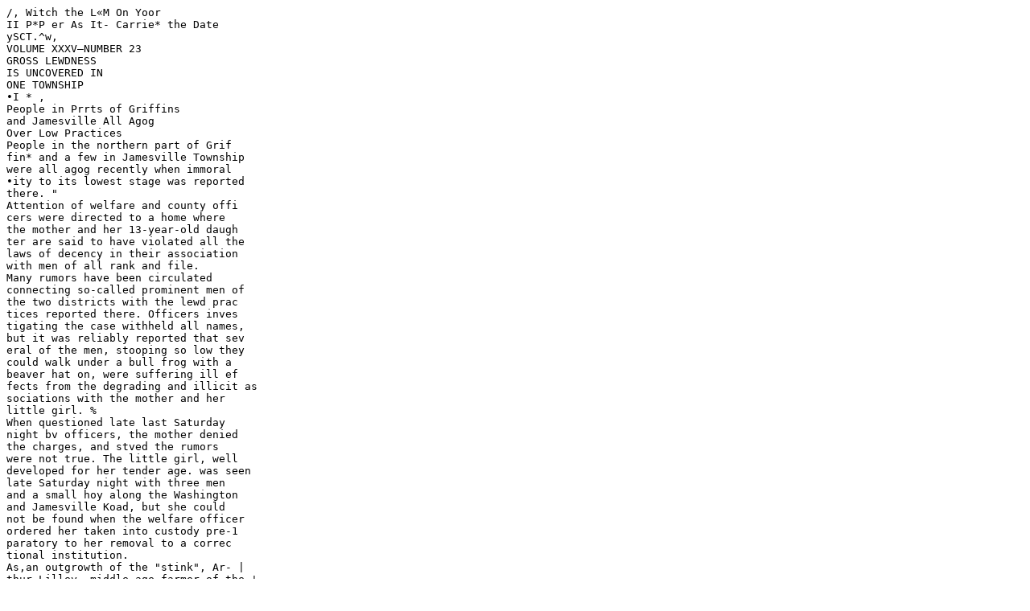

--- FILE ---
content_type: text/plain; charset=UTF-8
request_url: https://newspapers.digitalnc.org/lccn/sn92073995/1932-05-17/ed-1/seq-1/ocr.txt
body_size: 13590
content:
/, Witch the L«M On Yoor
II P*P er As It- Carrie* the Date
ySCT.^w,
VOLUME XXXV—NUMBER 23
GROSS LEWDNESS
IS UNCOVERED IN
ONE TOWNSHIP
•I * ,
People in Prrts of Griffins
and Jamesville All Agog
Over Low Practices
People in the northern part of Grif
fin* and a few in Jamesville Township
were all agog recently when immoral
•ity to its lowest stage was reported
there. "
Attention of welfare and county offi
cers were directed to a home where
the mother and her 13-year-old daugh
ter are said to have violated all the
laws of decency in their association
with men of all rank and file.
Many rumors have been circulated
connecting so-called prominent men of
the two districts with the lewd prac
tices reported there. Officers inves
tigating the case withheld all names,
but it was reliably reported that sev
eral of the men, stooping so low they
could walk under a bull frog with a
beaver hat on, were suffering ill ef
fects from the degrading and illicit as
sociations with the mother and her
little girl. %
When questioned late last Saturday
night bv officers, the mother denied
the charges, and stved the rumors
were not true. The little girl, well
developed for her tender age. was seen
late Saturday night with three men
and a small hoy along the Washington
and Jamesville Koad, but she could
not be found when the welfare officer
ordered her taken into custody pre-1
paratory to her removal to a correc
tional institution.
As,an outgrowth of the "stink", Ar- |
thur Lilley, middle age farmer of the '
community is said to have brutally'
treated his wife when she wartied him
to stay away from the mother and
daughter. Lilley was in the girl's
company at the home of Joe Godard,
a farmer of that community, when his
wife went there to interrupt a party i
and when he is said to have pushed
her out of the house and beat her. Lil-j
ley was arrested about 1 o'clock Sun-'
day morning and is being given a hear-1
ing before Judge Bailey in recorder's
court here today.
Janie Moore, the wayward girl was
taken into custody yesterday after-1
noon and is being held in jail here
awaiting her removal to Samarcand.
She told officer*, that she was planning
to marry Godard, a man 35 years or >
• probably older, this week, but that if
she had the opportunity she much pre-,
ferred to go to school. It was very ,
evident that the girl, the victim of
■nan's baseness, had never had one
opportunity to succeed in life.
With Lilley in jail, the girl on her
way to the correctional institution, (
and with the girl's associates now*
suffering ill effect*, apparently justice
is being administered rapidly in the,
case of a few parties, at least.
STORY TELLING
CLUB FORMED
Misses Bessye Harrell and,
Velma Harrison To Be
In Charge of School
A Junior Shakespeare Story Telling
club organized by a national organi
zation with Misses Bessye Harrell and
Velma Harrison in charge of the local
group, will hold its first class in the
grammar school building . here next
Monday morning at 9 o'clock. M ore
than 20 pupils have already planned to
enroll for the six- weeks course and
more are expected to enter before next
Monday, it was said.
The club is educational in purpose
and is designed to acquaint every
grade school child with the works of
the famous bard and in. such a way
that it will appear like play to them.
At the same time, it prepares them for
high school English studies while
those who are not fortunate enough
to advmnce beyond the grades will
have a working knowledge of the
classics. ,
Prizes will be offered at various
stages of the competitions and di
plomat will be awarded each child
who has finished the prescribed course. ■
The grand finale will be a Shakes-j
pear can evening or pageant or pro
gram having the children portray the
characters.
Making Preparations To
For close Tax Accounts
♦ - I
Nearly 300 tax accounts will be -fore,
closed in this county within the next
few day* for the tax year 1929, it was
learned yesterday from County At
torney E. S. Peel. Unless the taxes
and costs are paid within six months
after the foreclosure suits are brought,
judgments will be obtained and the
properties affected will be offered for
sale, it is understood.
The approximately 300 accounts
represent unpaid taxes amounting to
about SIO,OOO, H was estimated. The
foreclosures have' been postponed to
the limit, it was explained, and there
is no other course to follow except call
for judgments through the courts.
THE ENTERPRISE
Registration Books To Close
Saturday; Few
Comparatively few citisena have
registered for the coming primary
and general election, according to
reports received here from sever
al of the registrars yesterday.
Registrar Luther Peel for this
township, reported more than SO
new names had been put on the
books tince they were opened a
few weeks ago. He did not look
for many more additional names.
The book* will close next Satur-
ROSTER OF ALL
WAR VETERANS
AIM OF LEGION
Veterans Urged to Forward
Their Names To W. E.
Dunn, Adjutant
An important request was made
this week by the adjutant of the John
Walton Hassell Post, American Re
gion, urging all World War veterans
to forward their names to him at Wil
liamston that a complete roster might
be had and recorded. All veterans are
earnestly asked to submit their own
names and the company in which they
served, and the names of any other
Martin County boys serving in the last
war.
| The importance of getting all World
j War Veterans' names was pointed out
| by Mr. W. E. Dunn, adjutaiA, when
jhe said that many Confederate vet
erans could never obtain pensions or
aid from the State because no record
of their names had ever been properly |
recorded.
During the past ten or twelve* years,
Clerk of Court R. J. Peel has studied
, from time to time the complete roster
of old Confederate soldier* in an ef
fort to establish the right to a pension.
. Some he found, and others Jie could
. not find, and in those cases where the
' companies could not be established, it
j was difficult to include the name of
, the applicant in the pension list. Many
widows of Confederate veterans, de
! serving of aid from the State, have
received a penny because the
i proper record* could not be establish
ed.
No records are available here show
ing how many Martin County boy 9
were in the service during the great
war, and while that in itself is not so
important, the recorded information
might be of marked value in later
year*. Forward your name, service
record, and state what company you
were in during the war at once. There
is nothing to be lost, and it might be
that you or your relatives wiH gain.
Aged Bertie Man Hurt
By Hit and Run Driver
| ♦
j Jack Todd, 84-years-old, was seri
! ously hurt this moi'ning -when' he was
struck by a hit and run driver on the
i Aulander road, about one-half mile
| out of Windsor. No arrests had been
1 made at one o'clock this afternoon, but
' according to Patrolman Braswell who
was called to the scene,, an investiga
tion is now underway and, it i« hoped
that the merciless driver will be taken
' within a short time.
| According to information reaching
here, Mr. Todd was found in an un
conscious state betide the road with a
hple knocked in his head about the
size'of a silver dollar,
j Reports received from the doctor's
office in Windsor where the victim was
carried, stated that recovery was very
doubtful.
•
Attempted Robbery of
Meat Market Saturday
——•
The life of Andrew Everett, aged
| colored man and an employee in the
South Side Market, ofl the Jamesville
' road, was threatened early last Sat
urday night, according to a story told
by Albert Wilson, young colored boy,
who claims to have saved the old man
! from harm.
A negro whose identity could not be
! established went to the rear door of
flle market house and tore open the
screen door and knocked. With hi*
axe drawn, the man waited for Ever
ett to stick hi* head out the door.
About that time the Wilson boy, com
j ing down Hatton lane, taw the man
and called a warning to Everett. 'The
negro ran and made hi* escape, leav
ing Everett wondering whether he wa*
about to be murdered or robbed a few
minutes before.
Episcopalians Close Series
of Successful Services Here
•
- The serier-of services beginning!
Monday night of last week was |
i brought to a successful close in the
Church of the Advent here last Sun
day evening. Rev. W. A? Lilleycrop/
visiting minister, was enjoyed in each
of hi* service*, and he endeared him- (
self here with his splendid talks. ,
Williamston, Martin County, North Carolina, Tuesday, May 17, 1932
day at 9 p. m., and those who are
above the 21-year age limit and
who would vote in the primary
the 4th of next month will 'find it
necessary to register with their re
spective precinct registrars before
that time. Saturday after next is
challenge day, when 'pny name il
legally entered can be investigat
ed and ordered removed by the 1
election officials if proper cause
supporting such action is ad
vanced.
EIGHTH MONTH
| HONOR ROLL AT
! LOCAL SCHOOLS
Honor List for the Eighth
Month Breaks Previous
High Records
A reco/d-hreakmg honor roll for the
last month of the 1931-32 term was re
ported in the local schools this week
by Principal AVin. R Watson. The
names of 147"Vui>ils appear on the list
for the period?even if four grades,
fifth B. sixth B, eighth A, and elev
enth, failed to be represented.
The list of names:
Grade 1-A: Jim C'ritcher, George
Cunningham, Joseph Dixon, Bill Grif
fin, Theran Gurganus, Joseph Gur
ganus, Jimmie Manning, Billy Stalls,
Benny Weaver, Evelyn Griffin, Odell
Harris, Lucile Jones, Patsy King,
,Mary Pope, Madeline Taylor, Doro
thy WafSon, Velma Perry, Mary
Hitch.
Grade 1-B: Sam Moore, Nannie
Manning, Rachel McClareu, Doris
Griffin, Emma B. Ward.
Grade 2-A: Anne Fowden, Dolly
Godard. Susie Griffin, Betty Hoard,
Bina Jackson, Carrie Jones, Mary L.
Manning, Mildred Moore, Elizabeth
Parker, Sibyl S. C.- Griffin,
jr., Reg Griffin, Haywood Rogers, jr.,
Garland Wynne, William Lilley.
Grade 2-B: Edith Andrews. Sallie
B. Griffin, Grace Manning, Katherine
Roberson, David Hardison, Georgj: 11.
Wynn. .
Grade 3-A: Martin Anderson," Ar
thur Anderson, Stuart Crticher, Jerry
Manning, Emory McCabc, Joseph,
Thigpen, Warren Pope, Nancy Biggs,
Eleanor Brown, Marjorie Dunn, Em
ma L. Daniels, Dorothy Harrison,
Katherine Morton, Katherine Man
ning, Mary G. Osborne, Sarah Taylor,
Mary Ruth Ward, Frances White.
Grade 3-B: Grace Jones, William
Bennett.
Grade 4-A: Bill Ballard, Jerry Clark,
Bernice Cowen, Dick Dunn, Jack Ed
mondson, Bob Everett, jr., Nettie
Gurganus, Sallie G. Gurkin, Julian
Jackson, Rachel Keel, Gordon Man
ning, I-ouise Melson, Doris Moore,
Eleanor Taylor, James W. Ward, Vir
gil Ward, Julia Watts, Reid White,
Elbert Peel, jr.
Grade 4-B: Delsie Goddard, Mary
E. Leggett.
Grade 3-A: Cottie Mae Wynne,
Nora Grimes, Thelma Griffin, Grace
Barnhill, Reg Manning.
Grade 5-B: None.
Grade 6-A: Velma Bennett, Melrose
Bonds, Julia Everett, Janie Gurganus
j«iJdie I,ee Meador. Surreatha Peaks,
Nellie Rogerson, Loili Taylor, Dollie
Wheeler. Burras Critcher, Charles
Pickey, Pete Egan, Wjiit Purvis, E.
G. Wynne.
Grade 6-B: None.
Grade 7-A: Howard ("one, Milton
James, Brinkley Lilley, J. L. Mobley,
Ben Manning. Clayton Moore, jr., El
lis Wynne, Edna Ballard, Bolton
Cowen, Frances Cox, Ella W. Critcher
Marie Griffin, Allie Harrison, Evelyn
Lilley, Marjorie Lindaley, Kathleen
Price, Myrtle Price, Gwen Watts,
Jean Watts, Joe D. Thrower.
Grade 7-B: Lorene Weaver, Carrie
Williams, Mamie C. Taylor.
Grade 8-A: None.
Grade 8-B: Alta Critcher, Mary B.
Edmondson, Eula Green, Alice Har
rison, Blanche Harrison, Grace Man
ning, Elizabeth Bishop, Billy Griffin,
Lawrence Lindsley.
Grade 9: Roger Critcher, Jessie M.
Anderson, Dora Ballard, Olive Mc-
Cabe.
Grade 10: Russell Roebuck, Irvin
Griffin, Jennie Taylor, Louise Perry,
Jane Moore, Louise Green.
Grade 11: None,
Legion Square Dance Here
Tomorrow Night 9 to I a. m.
In an fcffort to raise funds fdr fi
nancing activities of the local post,
members of the American Legion are
sponsoring a square dance in the Ro
anoke-Dixie Warehouse here tomor
row night Trom 9to 1 a. m. An ad
mission fee of IS cents wilt be charged,
an additional charge of 25 cents being
made to those who dance.
will be admitted free. Several added
features have been planned, and the
public is invited to attend.
I JAMES N. COOPER
SUICIDE SUNDAY;
HEALTH IS CAUSE
I ' —* —
Jamesville Township Man
Blows Top of Head Off
With Shot Gun
*
| James X. Cooper, farmer of James
ville Township, ended his life at his
.
home there last Sunday at 6:30 p. m.,
| by blowing the top of his head off with
a shot gun, ill health being mentioned
as one of the main causes for the
tragedy. Mr. Cooper, a recognized
, leader.' JUL. his community, had warned
the members of his'fatuity of his plan
to end his life, but the threats were
I not taken seriously.
taking his gun unnoticed tt.un its
stand in the home, Mr. Cooper went
to his hog pen, a short distance away.
He placed the barrel in the middle of
the forehead and fired the shot that
snuffed out his life instantly. No one
saw the act, but his -children, hearing
the shot, ran to hint and found him
dead. *
Mr. Cooper, 49 years old, had suf
fered with pellagara for some.time, and
while he often discussed the unfav
-oc-able economic conditions-he- is said
to have worried more about his health.
He was the son of the late J. H. Coop
er and wile, Annie Everett Cooper,
and had lived in the Angetown section
of the county all his life. His wife
died'several years ago, leaving six chil
dren, Claudius, Bettip, Tonmiie, Nora,
John Henry and Bennic Cooper. He
ulsd leaves one brother, G. L. Cooper,
and one sister, Mrs. Hattie Mizelle.
Funeral services were held from the
home yesterday afternoon at 3 o'clock
by Rev. I). W. Arnold. Interment fol
lowed in the Cooper family burial
ground near the home.
A carload of new .Chevrolet automo
biles was unloaded here yesterday by
the Gro-Morc Transfer Company and
placed on display in its spacious show
r"un an Washington Street.. The var
ions types of cars are included in the
list, each one representing the latest
| in Chevrolet manufacture.
The Messrs. Everett arc extending
'a cordial invitation to all to visit their
I show room and view the new display
of'cars and trucks.
Stolen Car Recovered on
Streets Here Early Sunday
t A Chevrolet cabriolet stolen from
j its owner, J. H. Phoants, Roxboro
I merchant, was recovered here Sunday
morning by Patrolman Russell Bras-
I.well ami- local officers. The rogues,
i one white and the other one colored,
i iu*e said to have vacated the car oh
i Street early Sunday morning
| before the theft was discovered here;
N'o arrests have been made, but the
! car and a quantity of stolen goods
found in it are being held in storage
here awaiting the owner.
The two men were seen here with
the car as early as 2 o'clock that morn
ing, but ynacquainted with the details
, the officers did nit make an arrest.
| When the car was found vacated later
with a quantity of canned goods, snuff,
shoes, overalls, cloth, and a .22 caliber
rifle, officers placed it in . storage.
» • ———
C. S. Ausbon Fatally Hurt
I When He Fell Down Steps
Clarence S. AM* bow, a Norfolk news
paper man, formerly of Plymouth,
where he operated the Roanoke Bea
•con with his father, Clerk of Court C.
V. W. Ausbon, died in a hospital in
,the Virginia city Sunday morning of
| injuries received in a fall at his apart
ment the night. before. Ausbon, 39
years old, was walking up the stairs
to his apartment, and when he reached
the top he apparently lost his balance
and fell, striking his head at the base
'of the skull on the concrete below.
Services were held in Plymouth
yesterday afternoon, interment follow
ing in a cemetery there.
His wife, Mrs. imogene Hix Aus
■ bon, sister of Mr. D. N. Hix, of Ev
eretts and Williamston, and a small
son survive.
2,000 See Cut-Away Ford at
Motor Company Saturday
Approximately 2,000 people wit
nessed the special Ford showing in
the Williamston Motor Company show
room here last Saturday, the cutaway
chassis proving to be of great inter
est to all. With every part of the
machine, even to the tires, cut away
to make vision possible inside and
out, the on-lookers were amazed to
see the parts in action!! A small motor
turned all the working parts, showing
how the twin cylinders performed and
how the gears shifted. Electric weld
ing on the bodies attracted much at
tention, as it was impossible to detect
the connection, making one unit of the
entire body.
In connection with the show, tiie
motor, concent delivered its first new
V-8, a sedan, to Judge Clayton Moore.
Additional deliveries will'be made this
week, it was learned from Manager N
C. Green here yesterday.
Interest in Politics Mounting
As Time for Primary Nears
CAR FLOUR FOR
NEEDY RECEIVED
HERE LAST WEEK
No Distributions Will Be
Made During Next Few
Days, It Is Understood
—» ~~
I A few more than 1,000 24-pound
hags of flour were unloaded here last
week for distribution among needy 1
| families, the gift coming through the
American Red Cross. None of the 130 i
barrels of flour has been distributed so
j lar, and none will lie given out until
a meeting of the several welfare agen
cies can be held, and then it .will be
directed by the local chapter of the
Red Cross organization, it was learned
from welfare headquarters here
day.
\ ery little of the flour will be dis
tributed during the next several weeks,
ami when the distribution', is starfed a
close check on the applications will be
maintained, it is understood. Applica
tions will Ih' considered when the dis
tributing organization is made com
plete, but then the applicants will find
it hard to get free bread unless their
requests arc deserving ones.
Free seed funds have been estab
lislul, and where tlie charity seekers
have failed to stnrt digging for them
selves they will come as near to star
vation as they will to receiving a bag
of the fjeu,flour. It is not the purpose
of the wel laic agencies here to deny
any deserving person a hag of flour
or aid in any possible form, but as
far as the agfcncies are concerned the
j "deiid-beats" are on the road to star
_ vatiow. —• : —• — 2 —*-•
Several citizens, when called upon,
have prepared notes for the charity
seekers. This practice is encouraged
when the applicants are. really deserv
ing in their requests.
The flour is of a good grade, and
will be of much aid in relieving suf
fering in those cases where the un
fortunates did their best to support
''themselves but failed in their efforts.
SMALL CATCHES
| FISH REPORTED
♦
A Big Run of Herrings Is
Predicted During Next
Few Days of Season
Although small catches have been
reported during the past .few days,
seines operating in the Roanoke at
Jamesville are expected to continue for
i a few .more tbiys, it was learned here
j yesterday afternoon. F.iicotiraging re
l ports from points along the sound
| have been received, indicating that a
| large run of fish was ou the way up
; the .'treaiji, and it is hoped that a few
more, large and profitable catches can
be made before the season is spent.
, The time for fishing was extended
| from the 10th to the 20th of this
month, and it might be that another
delay will he made possible by the
agreement. However, .another delay
, depends uputi flic actiun ul the fisher
men and authorities.
—: » ,
! Basball Fans Here Planning
To Enter Albemarle League
♦— -
» Meeting here last night, county base
ball fans discussed the'organization rff
a county team with the intention of
' entering the Albemarle Baseball
I league, made up last year by Wind
sor,, F.denton,-Hertford and Elizabeth
i City. .The fans, coming fiere from
" Jamesville and other sections of the
j county for the meeting last night, are
1 submitting-a proposition to the other
.towns, and the outcoiiie will be de
termined at a meeting in Windsor to
night, it was learned from Justice of
the Peace M?yo Grimes this morning
Knocks Down Pumps At
Purol Filling Station Here
Tom May, colored truck driver for
the W. I. r Skiuner„Tobacco Company,
ran into and tore down two gasoline
pumps at the Purol Filling Station
near the here this morning
when lie became excited and lost con
trol of the machine. No one was hurt
but considerable damage was done to
the truck and jjumps,
Local Bank Will Observe
Next Friday as a Holiday
•
The Branch Banking and Trust
Company here will observe next Fri
day, Mecklenburg Independence Day,
as a holiday. No business will be
the institution that day,
as the epiployee* wtll be out of town.
The day, nrcnalri T>art» of the State,
is widely observed. Business is sus
pended and celebrations are held.
\ BEGIN REVIVAL -1
The first of a series of revival
services arranged in the local Chris
tion church was well attended last
evening, the various denominations
being well represented. Rev.
Richard Bagby, of Washington,
occupied the pulpit and Miss Caro
lyn Hosford, of Springfield, Mass.
led the song service,
j Services are being held each eve
ning by the pastor, and Miss Hos
ford is holding two t daily.
GOVERNMENT IS
CHECKING USE OF
SEED LOAN FUND
i —• »
j Checks For Second Install
ment of Loans Are Now '
Being Mailed
—
Government Fkld Inspector, Mr.'
j C laudius Dockery, whose territory in 1
this State comprises Martin. Wash-j
lington, Tyrrell and' Dare Counties for'
the Crop Production l.oan Office of
1 the Washington Region announces
j that the last of the applications have
j been considered, the government stat-
I iiiK that plenty of time was given the
I farmers to apply for aid. A few far
mers have applied for loans, but their
l delay in so doing tnadt-Aluyii ineligible
I for aid from the ..
Mr. Dockery further statedtlwC
j loan checks, covering installments, arc
now being mailed to all farmers whose
I loans >were approved, hut only to
those fanners who luive mailed to the
I rop Production Loan  I ffice, Wash
ington, 1). C., their report cards as
to what disposition they made of the
proceeds of the first crop production
loan checks received by them.
ItT'Tfiis connection, it will lie interest
ing to—leahi that a large nuniher of
farmers have not mailed tlieTr report
cards to the loan office, which indi
cates that many of thejn for various
reasons do not need the second in
stallment of the loan made to them.
Possibly in many instances this is on
account of the requirement to reduce
their cotton, tobacco, and peanut
acreage to-sixt)-five per cent of the
re.ige .planted I" the .• i Jul is last
year.
Mr. Dockery will make close in
spections liolh time to time of the
farms in this county where crop loans
were made, using as a basis for jtheir
investigations the information on the
! (Continued on the back page)
_ •
Attorney General Explains
Qualifications For Voting
A citizen who ha* reßtntererl can
j vote in a primary or an election with
out paying poll tax/ according to a
1 ruling announced last week by Attorn
••y General Brummitt in a letter to Mr.
L. J. Hardison, Williams Township
list-taker and candidate for the reg
ister of deeds in ntination.
The a4ui ney- general in his letter
aid the fact that one has been in the
Federal prison doe. not debar IJiifn
, from voting. There is now no poll
tax requirement for voting. Every res
; ident of your township within the con
| stitutional ages of 21 to 50 is liable for
j the poll tax, regardless of having
served a term in prison,
Kiwanians To Hold Their
Regular Meet Wednesday
#
j Several business matters are sched
uled to engage the time anil thought
of the Kiw'anis ( lull at their Wednes
day noon luncheon this week."
Tin' matter of sending a delegate to
the Detroit convention in J line; prep
aration for the program this club is
to put on in Tarboro the first week
in June; the Boy Scout work for the
balance of 1932, in addition to other
matters. . .
judge Clayton Mtjprc. has agreed to
speak briefly at this meeting if he is
in town. The entire membership is
requested to be present. - •
Firemen Called to Everett
Home Late Friday Night
»
The local fire company was called
dut last Friday night shortly., after 11
o'clock, when smoke from a trash
bucket filled the kitchen and dining
rooom iji the home of Mrs. lames A.
Evertt on Main Street here. A quan
tity of chips and several pieces of pa
per had been placed in the bucket by
the stove to be used in starting a fire
the following morning, In some way
the paper and chips caught fire and
smoke filled the kitchen" and dining
room, no other damage resulting, how
ever, a« the fire was confined to the
Advertiser* Will Fnd Oar Col
unu ■ Latchkey to Over Sixteen
Hundred Martin County Homes
ESTABLISHED 1898
LEWIS PEEL NOW
IN CONTEST FOR
COUNTY JUDGE
♦
Rumored That Everett and
Matthews Will File for
Board Commissioners
■ «
A three-cornered race for judge of
the county recorder's court was devel
oped last Saturday when Mr. "Lewis
Peel, (irirtins Township farmer, for
mally announced his candidacy for the
recordership nomination. Mr. Peel
announces subject to the Democratic
primary to he held the fourth of next
month. Mr. Peel's candidacy devel
ops the only three-cornemT" ra?s so
tar created iif this county, Messrs. H.
O. Peel and I . Ben Kiddiek having
announced for the recordership nom
ination several weeks ago.
! Willi the I'iriijal announcement of
|Vir John \\ .* Fubanks, of Hamilton,
,as a candidate to-succeed himself on
the county board of education, another
-contest was created, bringing the num
j her to four, as follows: Register of
t deeds, solicitor of recorder's court,
j hoard of education, and judge of re
corders court, the last being a three
, cornered affair.
I noflicial reports heard during the
j past few days indicated that a con
test would result before next Friday
[night for a place on the board of
j county commissioners. It was stated
jtliat Mr. 11. S. Everett was reconsid
j-Wliig his candidacy to succeed himself
i"ii the TrtwU, and that Mr. Dun Mat
thews was planning to tile Ins candi
dacy as a member of the county board.
~ I lie political fine-up for this coun
ty will he made complete by Friday
midnight of this week, after which
time it will he too late for office as
pirants to file. Whether the political
waters, fairly smooth so far, With few
exceptions, will he greatly 'stirred up
iidwx£n-imw_awl_Fj4ihiy4H4*lmght r +hi*-
week,-is a matter of speculation.
Interest is centering in Jamesville
Township, with two of its favorite
sons, F. H. Ange and Joe Martin out
for board of education nominations,
and Clarence Sexton and Joseph H.
Ilolliday are out for township con
stable. And then that district has a
candidate in A. Corey for the State
"Senatr nominal lon. Tn 'ndrtitfon-to that
the people of that section are said to
he interested in the race for governor
with a declared margin for Candidate
J 1. B Fhringhaus. fountain sup
porters in the district, however, deny
i lie claim of an Fhringhaus margin.
I The roster'of announced candidates
| to date:
j For register .of deeds: J. Sam Get
j singer and Lucian Hardison.
For recorder's court judge: Ben Rid-,
j dick, Herbert O. Peel and Lewis Peel,
t For"solicitor recorder's court: Jos.
W. Bailey and W. Hubert Coburn.
; For sheriff: C. B. Roebuck.
For coroner: S, Rome Biggs.
For county commissioners: Messrs.
T.,C. Griffin, of tiriffins; Van G. Tay
lor, Joshua L. Coltrain,
Williams; John F. Pope, Williamston;
and 11. C. Green. Bear Crass. ,
| For county board education: Messrs.
TJ. Fasoii l.illey, Joe Martin, E. H.
I Ange .and John W. Fubanks.
! For treasurer: C. A. Harrison.
| For representative in the General
Assembly: J. Calvin Smith, of Rober
sonville.
I For constable, Jamesville Town
ship: Clarence Sexton and Jos H. Hol
iday.
For constable: Cross Roads Town
ship, B. B. Biggs.
MAIL SCHEDULES
CHANGED HERE
New Mail Service Rapidly
Gaining Favor Among
Local Patrons
*'• # —•
The new mail schedule, going into
effect between here ami Rocky Mount
yesterday is fast gaining approval by
local postal patrons, it was learned to
day from Postmaster Jesse T. Price.
Letters, postmaarked in Washington
City last night at 7:45 o'clock and at
Richmond at 10:35 were" received here
this mornirig at 8, it was stated. Un
der the new schedule, a letter mailed
here at 7;10 p. m., the time the mail
is closed for delivery to the star route
carrier at 7:30, reaches Richmond at
3:30, and Washington at 6:35 the
following mornihg and New York that
afternoon at 12:10 o'clock. Mails go
injk south from here reach Florence at
5:30 the following morning and Sa
vannah that afternoon at 12:03, Mr.
Price said.
Mail arriving here at t o'clock each
morning except Sunday is in the boxes
by that diracttd to rn«L
patrons ti%ri its way to them by V
o'clock.